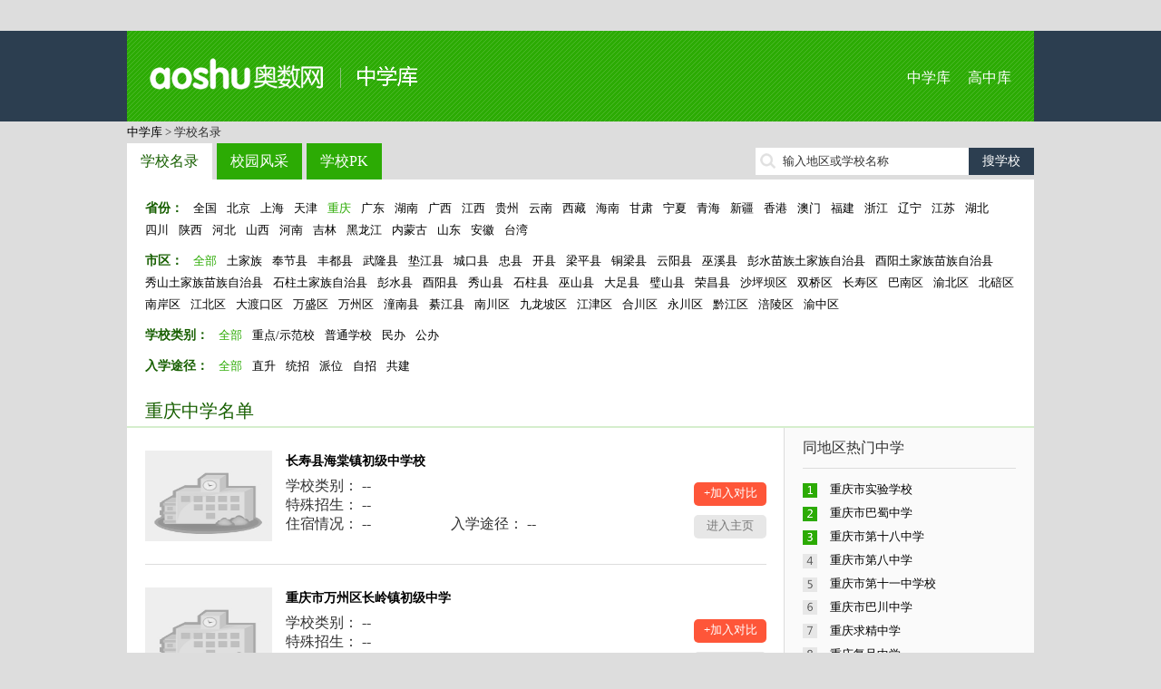

--- FILE ---
content_type: text/html; charset=utf-8
request_url: http://school.aoshu.com/province/1199/p99/
body_size: 9280
content:
﻿<!doctype html>
<html>
<head>
<meta charset="utf-8">
<title>重庆重点中学_重庆中学名单_中学库_第99页</title>
<meta name="keywords" content="重庆重点中学,重庆}中学名单,重庆中学名录,重庆中学大全,重庆中学名校" />
<meta name="description" content="重庆中学大全提供重庆普通中学、重庆重点中学、重庆中学名单查询，包含小升初信息、学校介绍、师资力量、招生信息、校园环境、学校地图等，奥数中学库是国内最大的中学库(初中)。" />

<meta http-equiv="mobile-agent" content="format=html5; url=http://mschool.aoshu.com//province/1199/p99/" />
<meta http-equiv="mobile-agent" content="format=xhtml; url=http://mschool.aoshu.com//province/1199/p99/" />
<meta http-equiv="mobile-agent" content="format=wml; url=http://mschool.aoshu.com//province/1199/p99/" />

<link href="http://img.eduuu.com/website/public_images/ico/as_ico.ico" rel="shortcut icon"/>
<link href="http://school.aoshu.com/style/school/middle/pc/css/layout.css" rel="stylesheet" type="text/css">
<script src="http://school.aoshu.com/style/school/middle/pc/js/jquery.js"></script>
<script src="http://school.aoshu.com/style/school/middle/pc/js/common.js"></script>
<script src="http://cbjs.baidu.com/js/m.js"></script>
<script type="text/javascript">var ecfg={ img:'http://imgs.eduu.com/',url:'http://my.jzb.com/',reguid:'0',homeurl:'http://home.jzb.com/',regurl:'http://reg.jzb.com/',vipurl:'http://vip.jzb.com/',bbsurl:'http://bbs.jzb.com/' };</script>
<!--[if IE]>
<script src="http://school.aoshu.com/style/school/middle/pc/js/html5.js"></script>
<![endif]-->
<!--[if IE 6]>
<script type="text/javascript" src="http://img.eduuu.com/website/public_js/DD_belatedPNG.js" ></script>
<script type="text/javascript">
DD_belatedPNG.fix('.header_Logo img');
</script>
<![endif]-->
<script type="text/javascript">
    // 判断是否为移动端运行环境
    // wukong.name 20130716
    if(/AppleWebKit.*Mobile/i.test(navigator.userAgent) || (/MIDP|SymbianOS|NOKIA|SAMSUNG|LG|NEC|TCL|Alcatel|BIRD|DBTEL|Dopod|PHILIPS|HAIER|LENOVO|MOT-|Nokia|SonyEricsson|SIE-|Amoi|ZTE/.test(navigator.userAgent))){
        if(window.location.href.indexOf("?mobile")<0){
            try{
                if(/Android|webOS|iPhone|iPod|BlackBerry/i.test(navigator.userAgent)){
                    // 判断访问环境是 Android|webOS|iPhone|iPod|BlackBerry 则加载以下样式
                    setActiveStyleSheet("http://school.aoshu.com/style/school/middle/css/media.css");
                }
                /*else if(/iPad/i.test(navigator.userAgent)){
                    // 判断访问环境是 iPad 则加载以下样式
                    setActiveStyleSheet("css/media.css");
                    alert('ipad')
                }*/
                else{
                    // 判断访问环境是 其他移动设备 则加载以下样式
                    setActiveStyleSheet("http://school.aoshu.com/style/school/middle/css/media.css");
                }
            }
            catch(e){ }
        }
    }
    // 判断完毕后加载样式
    function setActiveStyleSheet(filename){ document.write("<link href="+filename+" rel=stylesheet>");}

    //GA插码
    var EDUU_GKEY="奥数网/中学库/重庆学校库/";
</script>
<script>var _hmt = _hmt || [];(function() {  var hm = document.createElement("script");  hm.src = "https://hm.baidu.com/hm.js?3faf1948c8d4752d6b572a7113f5cb83";  var s = document.getElementsByTagName("script")[0];   s.parentNode.insertBefore(hm, s);})();</script></head>
<body>
<!--<script src="http://school.aoshu.com/style/school/middle/pc/js/topmenu.js"></script>-->
<header>
    <section class="wrapper clearfix">
        <h1 class="fl"><a href="http://school.aoshu.com/">中学库</a></h1>
        <nav class="fr"><a href="http://school.aoshu.com/">中学库</a> <a href="http://school.zhongkao.com/">高中库</a></nav>
    </section>
</header>
<nav class="wrapper tm10">
    <a class="green" href="http://school.aoshu.com/" target="_blank">中学库</a> &gt; 学校名录
</nav>
<section class="wrapper clearfix tm10">
    <nav class="mainnav fl"><a href="http://school.aoshu.com/province/" class="cur op8">学校名录</a><a href="http://school.aoshu.com/fengcai/" class="op8">校园风采</a><a href="http://school.aoshu.com/pk/" class="op8">学校PK</a></nav>
    <div class="fr tp5 ptr">
        <form id="search" target="_blank" method="post" action="http://school.aoshu.com/search/"><input type="text" autocomplete="off" value="" id="kw" class="srh-txt vm"><input type="submit" value="搜学校" class="srh-btn vm"></form>
        <div id="thinkdiv" class="think_s"></div>
    </div>
</section><div class="wrapper bgf">
	<section class="filtarea clearfix">
		<p>
            <span>省份：</span>
            <a href="http://school.aoshu.com/province/" >全国</a>
                            <a href="http://school.aoshu.com/province/1000/" >北京</a>
                            <a href="http://school.aoshu.com/province/1160/" >上海</a>
                            <a href="http://school.aoshu.com/province/1180/" >天津</a>
                            <a href="http://school.aoshu.com/province/1199/"  class="cur">重庆</a>
                                        <a href="http://school.aoshu.com/province/1019/" >广东</a>
                            <a href="http://school.aoshu.com/province/3206/" >湖南</a>
                            <a href="http://school.aoshu.com/province/3343/" >广西</a>
                            <a href="http://school.aoshu.com/province/3467/" >江西</a>
                            <a href="http://school.aoshu.com/province/3578/" >贵州</a>
                            <a href="http://school.aoshu.com/province/3676/" >云南</a>
                            <a href="http://school.aoshu.com/province/3822/" >西藏</a>
                            <a href="http://school.aoshu.com/province/3903/" >海南</a>
                            <a href="http://school.aoshu.com/province/3911/" >甘肃</a>
                            <a href="http://school.aoshu.com/province/4013/" >宁夏</a>
                            <a href="http://school.aoshu.com/province/4040/" >青海</a>
                            <a href="http://school.aoshu.com/province/4092/" >新疆</a>
                            <a href="http://school.aoshu.com/province/4188/" >香港</a>
                            <a href="http://school.aoshu.com/province/4207/" >澳门</a>
                            <a href="http://school.aoshu.com/province/3111/" >福建</a>
                            <a href="http://school.aoshu.com/province/3009/" >浙江</a>
                            <a href="http://school.aoshu.com/province/1240/" >辽宁</a>
                            <a href="http://school.aoshu.com/province/1355/" >江苏</a>
                            <a href="http://school.aoshu.com/province/1475/" >湖北</a>
                            <a href="http://school.aoshu.com/province/1587/" >四川</a>
                            <a href="http://school.aoshu.com/province/1790/" >陕西</a>
                            <a href="http://school.aoshu.com/province/1908/" >河北</a>
                            <a href="http://school.aoshu.com/province/2092/" >山西</a>
                            <a href="http://school.aoshu.com/province/2223/" >河南</a>
                            <a href="http://school.aoshu.com/province/2401/" >吉林</a>
                            <a href="http://school.aoshu.com/province/2471/" >黑龙江</a>
                            <a href="http://school.aoshu.com/province/2614/" >内蒙古</a>
                            <a href="http://school.aoshu.com/province/2728/" >山东</a>
                            <a href="http://school.aoshu.com/province/2886/" >安徽</a>
                            <a href="http://school.aoshu.com/province/4216/" >台湾</a>
                    </p>
                    <p class="tm10">
                <span>市区：</span>
                <a class="cur" href="http://school.aoshu.com/province/1199/">全部</a>
                                    <a href="http://school.aoshu.com/province/1199/4357/">土家族</a>
                                    <a href="http://school.aoshu.com/province/1199/1232/">奉节县</a>
                                    <a href="http://school.aoshu.com/province/1199/1231/">丰都县</a>
                                    <a href="http://school.aoshu.com/province/1199/1230/">武隆县</a>
                                    <a href="http://school.aoshu.com/province/1199/1229/">垫江县</a>
                                    <a href="http://school.aoshu.com/province/1199/1228/">城口县</a>
                                    <a href="http://school.aoshu.com/province/1199/1227/">忠县</a>
                                    <a href="http://school.aoshu.com/province/1199/1226/">开县</a>
                                    <a href="http://school.aoshu.com/province/1199/1225/">梁平县</a>
                                    <a href="http://school.aoshu.com/province/1199/1224/">铜梁县</a>
                                    <a href="http://school.aoshu.com/province/1199/1233/">云阳县</a>
                                    <a href="http://school.aoshu.com/province/1199/1234/">巫溪县</a>
                                    <a href="http://school.aoshu.com/province/1199/4356/">彭水苗族土家族自治县</a>
                                    <a href="http://school.aoshu.com/province/1199/4355/">酉阳土家族苗族自治县</a>
                                    <a href="http://school.aoshu.com/province/1199/4354/">秀山土家族苗族自治县</a>
                                    <a href="http://school.aoshu.com/province/1199/4353/">石柱土家族自治县</a>
                                    <a href="http://school.aoshu.com/province/1199/1239/">彭水县</a>
                                    <a href="http://school.aoshu.com/province/1199/1238/">酉阳县</a>
                                    <a href="http://school.aoshu.com/province/1199/1237/">秀山县</a>
                                    <a href="http://school.aoshu.com/province/1199/1236/">石柱县</a>
                                    <a href="http://school.aoshu.com/province/1199/1235/">巫山县</a>
                                    <a href="http://school.aoshu.com/province/1199/1223/">大足县</a>
                                    <a href="http://school.aoshu.com/province/1199/1222/">璧山县</a>
                                    <a href="http://school.aoshu.com/province/1199/1221/">荣昌县</a>
                                    <a href="http://school.aoshu.com/province/1199/1209/">沙坪坝区</a>
                                    <a href="http://school.aoshu.com/province/1199/1208/">双桥区</a>
                                    <a href="http://school.aoshu.com/province/1199/1207/">长寿区</a>
                                    <a href="http://school.aoshu.com/province/1199/1206/">巴南区</a>
                                    <a href="http://school.aoshu.com/province/1199/1205/">渝北区</a>
                                    <a href="http://school.aoshu.com/province/1199/1204/">北碚区</a>
                                    <a href="http://school.aoshu.com/province/1199/1203/">南岸区</a>
                                    <a href="http://school.aoshu.com/province/1199/1202/">江北区</a>
                                    <a href="http://school.aoshu.com/province/1199/1201/">大渡口区</a>
                                    <a href="http://school.aoshu.com/province/1199/1210/">万盛区</a>
                                    <a href="http://school.aoshu.com/province/1199/1211/">万州区</a>
                                    <a href="http://school.aoshu.com/province/1199/1220/">潼南县</a>
                                    <a href="http://school.aoshu.com/province/1199/1219/">綦江县</a>
                                    <a href="http://school.aoshu.com/province/1199/1218/">南川区</a>
                                    <a href="http://school.aoshu.com/province/1199/1217/">九龙坡区</a>
                                    <a href="http://school.aoshu.com/province/1199/1216/">江津区</a>
                                    <a href="http://school.aoshu.com/province/1199/1215/">合川区</a>
                                    <a href="http://school.aoshu.com/province/1199/1214/">永川区</a>
                                    <a href="http://school.aoshu.com/province/1199/1213/">黔江区</a>
                                    <a href="http://school.aoshu.com/province/1199/1212/">涪陵区</a>
                                    <a href="http://school.aoshu.com/province/1199/1200/">渝中区</a>
                            </p>
        		<p class="tm10">
            <span>学校类别：</span>
            <a class="cur" href="http://school.aoshu.com/province/1199/">全部</a>
            <a href="http://school.aoshu.com/province/1199/0/t1/">重点/示范校</a>
            <a href="http://school.aoshu.com/province/1199/0/t2/">普通学校</a>
            <a href="http://school.aoshu.com/province/1199/0/t3/">民办</a>
            <a href="http://school.aoshu.com/province/1199/0/t4/">公办</a>
        </p>
      	<p class="tm10">
            <span>入学途径：</span>
            <a class="cur" href="http://school.aoshu.com/province/1199/">全部</a>
            <a href="http://school.aoshu.com/province/1199/0/e1/">直升</a>
            <a href="http://school.aoshu.com/province/1199/0/e2/">统招</a>
            <a href="http://school.aoshu.com/province/1199/0/e3/">派位</a>
            <a href="http://school.aoshu.com/province/1199/0/e4/">自招</a>
            <a href="http://school.aoshu.com/province/1199/0/e5/">共建</a>
        </p>
	</section>
	<h2 class="title">重庆中学名单</h2>
	<div class="filtresult clearfix">
		<section class="w725 fl">
                            <article class="filtschinfo clearfix">
                    <dl class="fl clearfix">
                        <dt><a href="http://school.aoshu.com/school/115182/" target="_blank"><img src="http://school.aoshu.com/style/school/middle/images/logo.jpg" alt="长寿县海棠镇初级中学校" /></a></dt>
                        <dd>
                            <h3><a href="http://school.aoshu.com/school/115182/" target="_blank">长寿县海棠镇初级中学校</a></h3>
                            <table width="100%">
                                <tr>
                                    <td colspan="2">学校类别： -- </td>
                                </tr>
                                <tr>
                                    <td colspan="2">特殊招生： -- </td>
                                </tr>
                                <tr>
                                    <td>住宿情况： -- </td>
                                    <td>入学途径： -- </td>
                                </tr>
                            </table>
                        </dd>
                    </dl>
                    <div class="fr tp35"><a class="pkadd op8" href="http://school.aoshu.com/pk/115182/0/" target="_blank">+加入对比</a><a href="http://school.aoshu.com/school/115182/" class="enterhome op8" target="_blank">进入主页</a></div>
                </article>
                            <article class="filtschinfo clearfix">
                    <dl class="fl clearfix">
                        <dt><a href="http://school.aoshu.com/school/114624/" target="_blank"><img src="http://school.aoshu.com/style/school/middle/images/logo.jpg" alt="重庆市万州区长岭镇初级中学" /></a></dt>
                        <dd>
                            <h3><a href="http://school.aoshu.com/school/114624/" target="_blank">重庆市万州区长岭镇初级中学</a></h3>
                            <table width="100%">
                                <tr>
                                    <td colspan="2">学校类别： -- </td>
                                </tr>
                                <tr>
                                    <td colspan="2">特殊招生： -- </td>
                                </tr>
                                <tr>
                                    <td>住宿情况： -- </td>
                                    <td>入学途径： -- </td>
                                </tr>
                            </table>
                        </dd>
                    </dl>
                    <div class="fr tp35"><a class="pkadd op8" href="http://school.aoshu.com/pk/114624/0/" target="_blank">+加入对比</a><a href="http://school.aoshu.com/school/114624/" class="enterhome op8" target="_blank">进入主页</a></div>
                </article>
                            <article class="filtschinfo clearfix">
                    <dl class="fl clearfix">
                        <dt><a href="http://school.aoshu.com/school/115839/" target="_blank"><img src="http://school.aoshu.com/style/school/middle/images/logo.jpg" alt="璧山县马坊镇初级中学校" /></a></dt>
                        <dd>
                            <h3><a href="http://school.aoshu.com/school/115839/" target="_blank">璧山县马坊镇初级中学校</a></h3>
                            <table width="100%">
                                <tr>
                                    <td colspan="2">学校类别： -- </td>
                                </tr>
                                <tr>
                                    <td colspan="2">特殊招生： -- </td>
                                </tr>
                                <tr>
                                    <td>住宿情况： -- </td>
                                    <td>入学途径： -- </td>
                                </tr>
                            </table>
                        </dd>
                    </dl>
                    <div class="fr tp35"><a class="pkadd op8" href="http://school.aoshu.com/pk/115839/0/" target="_blank">+加入对比</a><a href="http://school.aoshu.com/school/115839/" class="enterhome op8" target="_blank">进入主页</a></div>
                </article>
                            <article class="filtschinfo clearfix">
                    <dl class="fl clearfix">
                        <dt><a href="http://school.aoshu.com/school/115057/" target="_blank"><img src="http://school.aoshu.com/style/school/middle/images/logo.jpg" alt="重庆渝北区渝江初级中学" /></a></dt>
                        <dd>
                            <h3><a href="http://school.aoshu.com/school/115057/" target="_blank">重庆渝北区渝江初级中学</a></h3>
                            <table width="100%">
                                <tr>
                                    <td colspan="2">学校类别： -- </td>
                                </tr>
                                <tr>
                                    <td colspan="2">特殊招生： -- </td>
                                </tr>
                                <tr>
                                    <td>住宿情况： -- </td>
                                    <td>入学途径： -- </td>
                                </tr>
                            </table>
                        </dd>
                    </dl>
                    <div class="fr tp35"><a class="pkadd op8" href="http://school.aoshu.com/pk/115057/0/" target="_blank">+加入对比</a><a href="http://school.aoshu.com/school/115057/" class="enterhome op8" target="_blank">进入主页</a></div>
                </article>
                            <article class="filtschinfo clearfix">
                    <dl class="fl clearfix">
                        <dt><a href="http://school.aoshu.com/school/246798/" target="_blank"><img src="http://school.aoshu.com/style/school/middle/images/logo.jpg" alt="璧山县璧泉初级中学校" /></a></dt>
                        <dd>
                            <h3><a href="http://school.aoshu.com/school/246798/" target="_blank">璧山县璧泉初级中学校</a></h3>
                            <table width="100%">
                                <tr>
                                    <td colspan="2">学校类别：<span class="ipt">校</span></td>
                                </tr>
                                <tr>
                                    <td colspan="2">特殊招生： -- </td>
                                </tr>
                                <tr>
                                    <td>住宿情况： -- </td>
                                    <td>入学途径： -- </td>
                                </tr>
                            </table>
                        </dd>
                    </dl>
                    <div class="fr tp35"><a class="pkadd op8" href="http://school.aoshu.com/pk/246798/0/" target="_blank">+加入对比</a><a href="http://school.aoshu.com/school/246798/" class="enterhome op8" target="_blank">进入主页</a></div>
                </article>
                            <article class="filtschinfo clearfix">
                    <dl class="fl clearfix">
                        <dt><a href="http://school.aoshu.com/school/115787/" target="_blank"><img src="http://school.aoshu.com/style/school/middle/images/logo.jpg" alt="荣昌仁义中学" /></a></dt>
                        <dd>
                            <h3><a href="http://school.aoshu.com/school/115787/" target="_blank">荣昌仁义中学</a></h3>
                            <table width="100%">
                                <tr>
                                    <td colspan="2">学校类别： -- </td>
                                </tr>
                                <tr>
                                    <td colspan="2">特殊招生： -- </td>
                                </tr>
                                <tr>
                                    <td>住宿情况： -- </td>
                                    <td>入学途径： -- </td>
                                </tr>
                            </table>
                        </dd>
                    </dl>
                    <div class="fr tp35"><a class="pkadd op8" href="http://school.aoshu.com/pk/115787/0/" target="_blank">+加入对比</a><a href="http://school.aoshu.com/school/115787/" class="enterhome op8" target="_blank">进入主页</a></div>
                </article>
                            <article class="filtschinfo clearfix">
                    <dl class="fl clearfix">
                        <dt><a href="http://school.aoshu.com/school/116124/" target="_blank"><img src="http://school.aoshu.com/style/school/middle/images/logo.jpg" alt="重庆市云阳县沙沱初级中学" /></a></dt>
                        <dd>
                            <h3><a href="http://school.aoshu.com/school/116124/" target="_blank">重庆市云阳县沙沱初级中学</a></h3>
                            <table width="100%">
                                <tr>
                                    <td colspan="2">学校类别：<span class="ipt">校</span></td>
                                </tr>
                                <tr>
                                    <td colspan="2">特殊招生： -- </td>
                                </tr>
                                <tr>
                                    <td>住宿情况： -- </td>
                                    <td>入学途径： -- </td>
                                </tr>
                            </table>
                        </dd>
                    </dl>
                    <div class="fr tp35"><a class="pkadd op8" href="http://school.aoshu.com/pk/116124/0/" target="_blank">+加入对比</a><a href="http://school.aoshu.com/school/116124/" class="enterhome op8" target="_blank">进入主页</a></div>
                </article>
                            <article class="filtschinfo clearfix">
                    <dl class="fl clearfix">
                        <dt><a href="http://school.aoshu.com/school/115789/" target="_blank"><img src="http://school.aoshu.com/style/school/middle/images/logo.jpg" alt="荣昌县昌元镇石河初级中学" /></a></dt>
                        <dd>
                            <h3><a href="http://school.aoshu.com/school/115789/" target="_blank">荣昌县昌元镇石河初级中学</a></h3>
                            <table width="100%">
                                <tr>
                                    <td colspan="2">学校类别：<span class="ipt">校</span></td>
                                </tr>
                                <tr>
                                    <td colspan="2">特殊招生： -- </td>
                                </tr>
                                <tr>
                                    <td>住宿情况： -- </td>
                                    <td>入学途径： -- </td>
                                </tr>
                            </table>
                        </dd>
                    </dl>
                    <div class="fr tp35"><a class="pkadd op8" href="http://school.aoshu.com/pk/115789/0/" target="_blank">+加入对比</a><a href="http://school.aoshu.com/school/115789/" class="enterhome op8" target="_blank">进入主页</a></div>
                </article>
                            <article class="filtschinfo clearfix">
                    <dl class="fl clearfix">
                        <dt><a href="http://school.aoshu.com/school/75571/" target="_blank"><img src="http://school.aoshu.com/style/school/middle/images/logo.jpg" alt="重庆市第四十六中学" /></a></dt>
                        <dd>
                            <h3><a href="http://school.aoshu.com/school/75571/" target="_blank">重庆市第四十六中学</a></h3>
                            <table width="100%">
                                <tr>
                                    <td colspan="2">学校类别：<span class="ipt">校</span></td>
                                </tr>
                                <tr>
                                    <td colspan="2">特殊招生： -- </td>
                                </tr>
                                <tr>
                                    <td>住宿情况： -- </td>
                                    <td>入学途径： -- </td>
                                </tr>
                            </table>
                        </dd>
                    </dl>
                    <div class="fr tp35"><a class="pkadd op8" href="http://school.aoshu.com/pk/75571/0/" target="_blank">+加入对比</a><a href="http://school.aoshu.com/school/75571/" class="enterhome op8" target="_blank">进入主页</a></div>
                </article>
                            <article class="filtschinfo clearfix">
                    <dl class="fl clearfix">
                        <dt><a href="http://school.aoshu.com/school/246739/" target="_blank"><img src="http://school.aoshu.com/style/school/middle/images/logo.jpg" alt="铜梁县平滩镇初级中学" /></a></dt>
                        <dd>
                            <h3><a href="http://school.aoshu.com/school/246739/" target="_blank">铜梁县平滩镇初级中学</a></h3>
                            <table width="100%">
                                <tr>
                                    <td colspan="2">学校类别：<span class="ipt">校</span></td>
                                </tr>
                                <tr>
                                    <td colspan="2">特殊招生： -- </td>
                                </tr>
                                <tr>
                                    <td>住宿情况： -- </td>
                                    <td>入学途径： -- </td>
                                </tr>
                            </table>
                        </dd>
                    </dl>
                    <div class="fr tp35"><a class="pkadd op8" href="http://school.aoshu.com/pk/246739/0/" target="_blank">+加入对比</a><a href="http://school.aoshu.com/school/246739/" class="enterhome op8" target="_blank">进入主页</a></div>
                </article>
            			<nav class="page_Box tc">
				 <a href="http://school.aoshu.com/province/1199/p98/">上一页</a> <a href="http://school.aoshu.com/province/1199/p1/" >1</a> <a href="http://school.aoshu.com/province/1199/p2/" >2</a> <em>...</em> <a href="http://school.aoshu.com/province/1199/p96/" >96</a> <a href="http://school.aoshu.com/province/1199/p97/" >97</a> <a href="http://school.aoshu.com/province/1199/p98/" >98</a> <span>99</span> <a href="http://school.aoshu.com/province/1199/p100/" >100</a> <a href="http://school.aoshu.com/province/1199/p101/" >101</a> <a href="http://school.aoshu.com/province/1199/p102/" >102</a> <em>...</em> <a href="http://school.aoshu.com/province/1199/p251/" >251</a> <a href="http://school.aoshu.com/province/1199/p252/" >252</a> <a href="http://school.aoshu.com/province/1199/p100/">下一页</a>
			</nav>
		</section>
		<aside class="w275 filtaside fr">
			<h3>同地区热门中学</h3>
			<ol class="rank tm10">
                                    <li><a href="http://school.aoshu.com/school/75541/" target="_blank" title="重庆市实验学校">重庆市实验学校</a></li>
                                    <li><a href="http://school.aoshu.com/school/114768/" target="_blank" title="重庆市巴蜀中学">重庆市巴蜀中学</a></li>
                                    <li><a href="http://school.aoshu.com/school/75574/" target="_blank" title="重庆市第十八中学">重庆市第十八中学</a></li>
                                    <li><a href="http://school.aoshu.com/school/114819/" target="_blank" title="重庆市第八中学">重庆市第八中学</a></li>
                                    <li><a href="http://school.aoshu.com/school/114935/" target="_blank" title="重庆市第十一中学校">重庆市第十一中学校</a></li>
                                    <li><a href="http://school.aoshu.com/school/246746/" target="_blank" title="重庆市巴川中学">重庆市巴川中学</a></li>
                                    <li><a href="http://school.aoshu.com/school/114771/" target="_blank" title="重庆求精中学">重庆求精中学</a></li>
                                    <li><a href="http://school.aoshu.com/school/114772/" target="_blank" title="重庆复旦中学">重庆复旦中学</a></li>
                                    <li><a href="http://school.aoshu.com/school/114785/" target="_blank" title="重庆94中">重庆94中</a></li>
                                    <li><a href="http://school.aoshu.com/school/114816/" target="_blank" title="重庆市第七中学">重庆市第七中学</a></li>
                			</ol>
			<h3 class="tm10">最新资讯</h3>
			<ul class="icon tm10">
                                    暂无记录
                			</ul>
			<h3 class="tm10">我看过的学校</h3>
			<ul class="tm10">
                                    暂无内容
                			</ul>
		</aside>
	</div>
</div>
<div class="wrapper bgf tm10">
    <ul class="tab-tit clearfix">
                    <li class="on"></li>
                    <li>A</li>
                    <li>B</li>
                    <li>C</li>
                    <li>D</li>
                    <li>F</li>
                    <li>G</li>
                    <li>H</li>
                    <li>J</li>
                    <li>K</li>
                    <li>L</li>
                    <li>M</li>
                    <li>N</li>
                    <li>P</li>
                    <li>Q</li>
                    <li>R</li>
                    <li>S</li>
                    <li>T</li>
                    <li>W</li>
                    <li>X</li>
                    <li>Y</li>
                    <li>Z</li>
            </ul>
    <div class="tab-con">
                    <div>
                                    <a href="http://school.aoshu.com/school/249956/" target="_blank">重庆杨家坪中学</a>
                                    <a href="http://school.aoshu.com/school/249957/" target="_blank">重庆市珊瑚中学</a>
                                    <a href="http://school.aoshu.com/school/249958/" target="_blank">重庆110中学</a>
                                    <a href="http://school.aoshu.com/school/249959/" target="_blank">重庆95中</a>
                                    <a href="http://school.aoshu.com/school/249960/" target="_blank">重庆巴川中学</a>
                                    <a href="http://school.aoshu.com/school/249961/" target="_blank">重庆57中</a>
                                    <a href="http://school.aoshu.com/school/249962/" target="_blank">渝北中学</a>
                                    <a href="http://school.aoshu.com/school/249963/" target="_blank">重庆市暨华中学校</a>
                                    <a href="http://school.aoshu.com/school/249964/" target="_blank">重庆松树桥中学</a>
                                    <a href="http://school.aoshu.com/school/249965/" target="_blank">重庆南华中学</a>
                                <a href="http://school.aoshu.com/letter//" class="cg1" target="_blank">+全部</a>
            </div>
                    <div class="dn">
                                    <a href="http://school.aoshu.com/school/246482/" target="_blank">安澜镇中心学校</a>
                                    <a href="http://school.aoshu.com/school/247113/" target="_blank">鞍子乡中心校</a>
                                <a href="http://school.aoshu.com/letter/A/" class="cg1" target="_blank">+全部</a>
            </div>
                    <div class="dn">
                                    <a href="http://school.aoshu.com/school/114970/" target="_blank">北碚区水土镇第一初级中学校</a>
                                    <a href="http://school.aoshu.com/school/114978/" target="_blank">北碚区水土镇第二初级中学校</a>
                                    <a href="http://school.aoshu.com/school/115909/" target="_blank">巴山中学</a>
                                    <a href="http://school.aoshu.com/school/246391/" target="_blank">北碚区晏阳初中学</a>
                                    <a href="http://school.aoshu.com/school/246394/" target="_blank">北碚区东阳初级中学</a>
                                    <a href="http://school.aoshu.com/school/246396/" target="_blank">北碚区莲华中学校</a>
                                    <a href="http://school.aoshu.com/school/246463/" target="_blank">巴南区双河口镇慕禹初级中学校</a>
                                    <a href="http://school.aoshu.com/school/246464/" target="_blank">巴南区麻柳嘴镇初级中学校</a>
                                    <a href="http://school.aoshu.com/school/246480/" target="_blank">巴南区跳石镇圣灯山中学</a>
                                    <a href="http://school.aoshu.com/school/246486/" target="_blank">巴南区鱼胡路初级中学校</a>
                                <a href="http://school.aoshu.com/letter/B/" class="cg1" target="_blank">+全部</a>
            </div>
                    <div class="dn">
                                    <a href="http://school.aoshu.com/school/115904/" target="_blank">城口县修齐初级中学</a>
                                    <a href="http://school.aoshu.com/school/115908/" target="_blank">城口县庙坝初级中学</a>
                                    <a href="http://school.aoshu.com/school/246380/" target="_blank">长江子弟学校</a>
                                    <a href="http://school.aoshu.com/school/246508/" target="_blank">长寿区长寿湖镇初级中学校</a>
                                    <a href="http://school.aoshu.com/school/246517/" target="_blank">长寿区新市镇初级中学校</a>
                                    <a href="http://school.aoshu.com/school/246519/" target="_blank">长寿区洪湖镇初级中学</a>
                                    <a href="http://school.aoshu.com/school/246520/" target="_blank">长寿区万顺镇初级中学校</a>
                                    <a href="http://school.aoshu.com/school/246719/" target="_blank">崇龛中学</a>
                                    <a href="http://school.aoshu.com/school/246814/" target="_blank">城口县高望中学</a>
                                    <a href="http://school.aoshu.com/school/114693/" target="_blank">成都市君平街中学</a>
                                <a href="http://school.aoshu.com/letter/C/" class="cg1" target="_blank">+全部</a>
            </div>
                    <div class="dn">
                                    <a href="http://school.aoshu.com/school/75924/" target="_blank">大足县实验中学</a>
                                    <a href="http://school.aoshu.com/school/75906/" target="_blank">大足县双塔中学</a>
                                    <a href="http://school.aoshu.com/school/115768/" target="_blank">大足县中敖中学</a>
                                    <a href="http://school.aoshu.com/school/75920/" target="_blank">大足县珠溪中学</a>
                                    <a href="http://school.aoshu.com/school/75918/" target="_blank">大足县邮亭中学</a>
                                    <a href="http://school.aoshu.com/school/75912/" target="_blank">大足县万古兴华学校</a>
                                    <a href="http://school.aoshu.com/school/115970/" target="_blank">垫江第九中学校</a>
                                    <a href="http://school.aoshu.com/school/75982/" target="_blank">垫江县凤山中学</a>
                                    <a href="http://school.aoshu.com/school/75987/" target="_blank">垫江县沙坪中学</a>
                                    <a href="http://school.aoshu.com/school/75988/" target="_blank">垫江县龙桥中学</a>
                                <a href="http://school.aoshu.com/letter/D/" class="cg1" target="_blank">+全部</a>
            </div>
                    <div class="dn">
                                    <a href="http://school.aoshu.com/school/114690/" target="_blank">涪陵区天台乡中学校</a>
                                    <a href="http://school.aoshu.com/school/114740/" target="_blank">涪陵区酒店乡初级中学校</a>
                                    <a href="http://school.aoshu.com/school/114724/" target="_blank">涪陵区山窝乡初级中学校</a>
                                    <a href="http://school.aoshu.com/school/114742/" target="_blank">涪陵区石龙乡初级中学校</a>
                                    <a href="http://school.aoshu.com/school/75523/" target="_blank">涪陵区致韩镇石泉中学</a>
                                    <a href="http://school.aoshu.com/school/114734/" target="_blank">涪陵区镇安镇初级中学校</a>
                                    <a href="http://school.aoshu.com/school/114737/" target="_blank">涪陵区两汇乡初级中学校</a>
                                    <a href="http://school.aoshu.com/school/114743/" target="_blank">涪陵区增福乡初级中学校</a>
                                    <a href="http://school.aoshu.com/school/114721/" target="_blank">涪陵区明家乡初级中学校</a>
                                    <a href="http://school.aoshu.com/school/114718/" target="_blank">涪陵区龙桥镇初级中学校</a>
                                <a href="http://school.aoshu.com/letter/F/" class="cg1" target="_blank">+全部</a>
            </div>
                    <div class="dn">
                                    <a href="http://school.aoshu.com/school/114896/" target="_blank">国营重庆造船厂职工子弟学校</a>
                                    <a href="http://school.aoshu.com/school/114909/" target="_blank">广益中学</a>
                                    <a href="http://school.aoshu.com/school/115785/" target="_blank">固原县三营镇第二中学九年制</a>
                                    <a href="http://school.aoshu.com/school/116354/" target="_blank">高谷中学</a>
                                <a href="http://school.aoshu.com/letter/G/" class="cg1" target="_blank">+全部</a>
            </div>
                    <div class="dn">
                                    <a href="http://school.aoshu.com/school/75805/" target="_blank">合川市合阳中学</a>
                                    <a href="http://school.aoshu.com/school/1169/" target="_blank">合川卓尔实验学校</a>
                                    <a href="http://school.aoshu.com/school/75823/" target="_blank">合川市育才学校</a>
                                    <a href="http://school.aoshu.com/school/75813/" target="_blank">合川市官渡中学</a>
                                    <a href="http://school.aoshu.com/school/75819/" target="_blank">合川市七间中学</a>
                                    <a href="http://school.aoshu.com/school/115401/" target="_blank">合川市渭沱中学</a>
                                    <a href="http://school.aoshu.com/school/75820/" target="_blank">合川市燕窝中学</a>
                                    <a href="http://school.aoshu.com/school/75814/" target="_blank">合川市钱塘中学</a>
                                    <a href="http://school.aoshu.com/school/75809/" target="_blank">合川市清平中学</a>
                                    <a href="http://school.aoshu.com/school/246571/" target="_blank">合川市凉亭中学</a>
                                <a href="http://school.aoshu.com/letter/H/" class="cg1" target="_blank">+全部</a>
            </div>
                    <div class="dn">
                                    <a href="http://school.aoshu.com/school/75797/" target="_blank">江津市白沙镇三口中学</a>
                                    <a href="http://school.aoshu.com/school/115251/" target="_blank">江津市朱杨镇初级中学校</a>
                                    <a href="http://school.aoshu.com/school/115272/" target="_blank">江津市龙门中学校</a>
                                    <a href="http://school.aoshu.com/school/115254/" target="_blank">江津市李市镇初级中学校</a>
                                    <a href="http://school.aoshu.com/school/115273/" target="_blank">江津市嘉平镇初级中学校</a>
                                    <a href="http://school.aoshu.com/school/115249/" target="_blank">江津市中山镇初级中学校</a>
                                    <a href="http://school.aoshu.com/school/115247/" target="_blank">江津市先锋镇初级中学校</a>
                                    <a href="http://school.aoshu.com/school/115276/" target="_blank">江津市西湖镇初级中学校</a>
                                    <a href="http://school.aoshu.com/school/75781/" target="_blank">江津市杜市中学</a>
                                    <a href="http://school.aoshu.com/school/75774/" target="_blank">江津市杜市镇高歇中学</a>
                                <a href="http://school.aoshu.com/letter/J/" class="cg1" target="_blank">+全部</a>
            </div>
                    <div class="dn">
                                    <a href="http://school.aoshu.com/school/116110/" target="_blank">开县驷马初级中学</a>
                                    <a href="http://school.aoshu.com/school/116087/" target="_blank">开县迎仙初级中学</a>
                                    <a href="http://school.aoshu.com/school/116103/" target="_blank">开县东华初级中学</a>
                                    <a href="http://school.aoshu.com/school/116107/" target="_blank">开县盛山初级中学</a>
                                    <a href="http://school.aoshu.com/school/116111/" target="_blank">开县复兴初级中学</a>
                                    <a href="http://school.aoshu.com/school/116099/" target="_blank">开县金峰初级中学</a>
                                    <a href="http://school.aoshu.com/school/116108/" target="_blank">开县大堰初级中学</a>
                                    <a href="http://school.aoshu.com/school/116076/" target="_blank">开县敦好初级中学</a>
                                    <a href="http://school.aoshu.com/school/116065/" target="_blank">开县书院初级中学</a>
                                    <a href="http://school.aoshu.com/school/116078/" target="_blank">开县明月初级中学</a>
                                <a href="http://school.aoshu.com/letter/K/" class="cg1" target="_blank">+全部</a>
            </div>
                    <div class="dn">
                                    <a href="http://school.aoshu.com/school/115903/" target="_blank">梁平县福禄中学</a>
                                    <a href="http://school.aoshu.com/school/115895/" target="_blank">梁平县梁山镇城西初级中学</a>
                                    <a href="http://school.aoshu.com/school/115880/" target="_blank">梁平县聚奎镇初级中学</a>
                                    <a href="http://school.aoshu.com/school/115873/" target="_blank">梁平县明达镇初级中学</a>
                                    <a href="http://school.aoshu.com/school/115882/" target="_blank">梁平县文化镇初级中学</a>
                                    <a href="http://school.aoshu.com/school/115889/" target="_blank">梁平县屏锦镇初级中学</a>
                                    <a href="http://school.aoshu.com/school/115874/" target="_blank">梁平县回龙镇初级中学</a>
                                    <a href="http://school.aoshu.com/school/115879/" target="_blank">梁平县荫平镇初级中学</a>
                                    <a href="http://school.aoshu.com/school/115875/" target="_blank">梁平县和林镇初级中学</a>
                                    <a href="http://school.aoshu.com/school/115881/" target="_blank">梁平县曲水乡初级中学</a>
                                <a href="http://school.aoshu.com/letter/L/" class="cg1" target="_blank">+全部</a>
            </div>
                    <div class="dn">
                                    <a href="http://school.aoshu.com/school/246461/" target="_blank">木洞镇初级中学</a>
                                    <a href="http://school.aoshu.com/school/246462/" target="_blank">木洞镇青山初级中学</a>
                                    <a href="http://school.aoshu.com/school/246488/" target="_blank">马王坪学校</a>
                                    <a href="http://school.aoshu.com/school/246812/" target="_blank">明通职业中学校</a>
                                    <a href="http://school.aoshu.com/school/114915/" target="_blank">明光仪器厂子弟校</a>
                                    <a href="http://school.aoshu.com/school/116351/" target="_blank">梅子垭中学</a>
                                <a href="http://school.aoshu.com/letter/M/" class="cg1" target="_blank">+全部</a>
            </div>
                    <div class="dn">
                                    <a href="http://school.aoshu.com/school/114924/" target="_blank">南岸区长生桥镇第一初级中学</a>
                                    <a href="http://school.aoshu.com/school/115489/" target="_blank">南川市小河中学校</a>
                                    <a href="http://school.aoshu.com/school/115485/" target="_blank">南川市鸣玉中学校</a>
                                    <a href="http://school.aoshu.com/school/115488/" target="_blank">南川市隆化中学校</a>
                                    <a href="http://school.aoshu.com/school/1221/" target="_blank">南川市石溪乡中心小学校</a>
                                    <a href="http://school.aoshu.com/school/115477/" target="_blank">南川市冷水关乡初级中学校</a>
                                    <a href="http://school.aoshu.com/school/115491/" target="_blank">南川市福寿乡初级中学校</a>
                                    <a href="http://school.aoshu.com/school/246386/" target="_blank">南岸区鸡冠石学校</a>
                                    <a href="http://school.aoshu.com/school/246387/" target="_blank">南岸区迎龙初级中学校</a>
                                    <a href="http://school.aoshu.com/school/246455/" target="_blank">南区学校</a>
                                <a href="http://school.aoshu.com/letter/N/" class="cg1" target="_blank">+全部</a>
            </div>
                    <div class="dn">
                                    <a href="http://school.aoshu.com/school/116364/" target="_blank">彭水县汉葭镇中学校</a>
                                    <a href="http://school.aoshu.com/school/247099/" target="_blank">彭水县隆鑫希望小学</a>
                                    <a href="http://school.aoshu.com/school/247100/" target="_blank">彭水县下岩西小学</a>
                                    <a href="http://school.aoshu.com/school/247101/" target="_blank">彭水县高谷中学校</a>
                                    <a href="http://school.aoshu.com/school/247102/" target="_blank">彭水县保家中学校</a>
                                    <a href="http://school.aoshu.com/school/247105/" target="_blank">彭水苗族土家族自治县连湖镇中学</a>
                                    <a href="http://school.aoshu.com/school/247108/" target="_blank">彭水县乔梓中学</a>
                                    <a href="http://school.aoshu.com/school/247117/" target="_blank">彭水县棣棠中学</a>
                                    <a href="http://school.aoshu.com/school/247118/" target="_blank">彭水县平安乡中学</a>
                                    <a href="http://school.aoshu.com/school/115805/" target="_blank">盘龙镇合靖中学</a>
                                <a href="http://school.aoshu.com/letter/P/" class="cg1" target="_blank">+全部</a>
            </div>
                    <div class="dn">
                                    <a href="http://school.aoshu.com/school/115134/" target="_blank">黔江区黔州初级中学校</a>
                                    <a href="http://school.aoshu.com/school/115129/" target="_blank">黔江区平坝初级中学校</a>
                                    <a href="http://school.aoshu.com/school/115125/" target="_blank">黔江区南海初级中学校</a>
                                    <a href="http://school.aoshu.com/school/115135/" target="_blank">黔江区两河初级中学校</a>
                                    <a href="http://school.aoshu.com/school/115128/" target="_blank">黔江区黑溪初级中学校</a>
                                    <a href="http://school.aoshu.com/school/115138/" target="_blank">黔江区黄溪初级中学校</a>
                                    <a href="http://school.aoshu.com/school/115161/" target="_blank">黔江区石家初级中学校</a>
                                    <a href="http://school.aoshu.com/school/115130/" target="_blank">黔江区鹅池初级中学校</a>
                                    <a href="http://school.aoshu.com/school/115132/" target="_blank">黔江区官渡初级中学校</a>
                                    <a href="http://school.aoshu.com/school/115126/" target="_blank">黔江区白石初级中学校</a>
                                <a href="http://school.aoshu.com/letter/Q/" class="cg1" target="_blank">+全部</a>
            </div>
                    <div class="dn">
                                    <a href="http://school.aoshu.com/school/115812/" target="_blank">荣昌县路孔镇初级中学</a>
                                    <a href="http://school.aoshu.com/school/115770/" target="_blank">荣昌县仁义镇初级中学</a>
                                    <a href="http://school.aoshu.com/school/115807/" target="_blank">荣昌县仁义镇保安初级中学</a>
                                    <a href="http://school.aoshu.com/school/115780/" target="_blank">荣昌县古昌镇初级中学</a>
                                    <a href="http://school.aoshu.com/school/115779/" target="_blank">荣昌县河包镇初级中学</a>
                                    <a href="http://school.aoshu.com/school/115771/" target="_blank">荣昌县观胜镇初级中学</a>
                                    <a href="http://school.aoshu.com/school/115776/" target="_blank">荣昌县铜鼓镇初级中学</a>
                                    <a href="http://school.aoshu.com/school/115788/" target="_blank">荣昌县盘龙初级中学</a>
                                    <a href="http://school.aoshu.com/school/115783/" target="_blank">荣昌县远觉镇初级中学</a>
                                    <a href="http://school.aoshu.com/school/115793/" target="_blank">荣昌县双河中学校</a>
                                <a href="http://school.aoshu.com/letter/R/" class="cg1" target="_blank">+全部</a>
            </div>
                    <div class="dn">
                                    <a href="http://school.aoshu.com/school/116240/" target="_blank">石柱土家族自治县南宾中学校</a>
                                    <a href="http://school.aoshu.com/school/116255/" target="_blank">石柱土家族自治县大歇中学校</a>
                                    <a href="http://school.aoshu.com/school/116239/" target="_blank">石柱土家族自治县下路中学校</a>
                                    <a href="http://school.aoshu.com/school/116248/" target="_blank">石柱土家族自治县悦崃中学校</a>
                                    <a href="http://school.aoshu.com/school/116249/" target="_blank">石柱土家族自治县桥头中学校</a>
                                    <a href="http://school.aoshu.com/school/116254/" target="_blank">石柱土家族自治县临溪中学校</a>
                                    <a href="http://school.aoshu.com/school/116245/" target="_blank">石柱土家族自治县沙子中学校</a>
                                    <a href="http://school.aoshu.com/school/246340/" target="_blank">沙坪坝区曾家镇初级中学校</a>
                                    <a href="http://school.aoshu.com/school/246515/" target="_blank">石堰镇初级中学校</a>
                                    <a href="http://school.aoshu.com/school/246685/" target="_blank">石壕天池学校中学部</a>
                                <a href="http://school.aoshu.com/letter/S/" class="cg1" target="_blank">+全部</a>
            </div>
                    <div class="dn">
                                    <a href="http://school.aoshu.com/school/115642/" target="_blank">铜梁县巴川初级中学校</a>
                                    <a href="http://school.aoshu.com/school/115661/" target="_blank">铜梁县巴川镇东城初级中学校</a>
                                    <a href="http://school.aoshu.com/school/115635/" target="_blank">铜梁县土桥镇初级中学校</a>
                                    <a href="http://school.aoshu.com/school/115645/" target="_blank">铜梁县旧县初级中学校</a>
                                    <a href="http://school.aoshu.com/school/115647/" target="_blank">铜梁县虎峰镇初级中学校</a>
                                    <a href="http://school.aoshu.com/school/115660/" target="_blank">铜梁县福果镇初级中学校</a>
                                    <a href="http://school.aoshu.com/school/115653/" target="_blank">铜梁县关溅中学校</a>
                                    <a href="http://school.aoshu.com/school/115671/" target="_blank">铜梁县维新镇初级中学校</a>
                                    <a href="http://school.aoshu.com/school/115657/" target="_blank">铜梁县华兴镇初级中学校</a>
                                    <a href="http://school.aoshu.com/school/115656/" target="_blank">铜梁县蒲吕初级中学校</a>
                                <a href="http://school.aoshu.com/letter/T/" class="cg1" target="_blank">+全部</a>
            </div>
                    <div class="dn">
                                    <a href="http://school.aoshu.com/school/116021/" target="_blank">武隆县羊角中学校</a>
                                    <a href="http://school.aoshu.com/school/116010/" target="_blank">武隆县接龙乡初级中学校</a>
                                    <a href="http://school.aoshu.com/school/116204/" target="_blank">巫山县巫峡初级中学</a>
                                    <a href="http://school.aoshu.com/school/116212/" target="_blank">巫山县秀峰初级中学</a>
                                    <a href="http://school.aoshu.com/school/116197/" target="_blank">巫山县东莞初级中学</a>
                                    <a href="http://school.aoshu.com/school/116203/" target="_blank">巫山县大庙初级中学</a>
                                    <a href="http://school.aoshu.com/school/116198/" target="_blank">巫山县白坪初级中学</a>
                                    <a href="http://school.aoshu.com/school/116202/" target="_blank">巫山县铜鼓初级中学</a>
                                    <a href="http://school.aoshu.com/school/116200/" target="_blank">巫山县河梁初级中学</a>
                                    <a href="http://school.aoshu.com/school/116201/" target="_blank">巫山县笃坪初级中学</a>
                                <a href="http://school.aoshu.com/letter/W/" class="cg1" target="_blank">+全部</a>
            </div>
                    <div class="dn">
                                    <a href="http://school.aoshu.com/school/76092/" target="_blank">秀山县中和镇中学</a>
                                    <a href="http://school.aoshu.com/school/116292/" target="_blank">秀山县平凯镇中学</a>
                                    <a href="http://school.aoshu.com/school/116268/" target="_blank">秀山县第三中学校</a>
                                    <a href="http://school.aoshu.com/school/76102/" target="_blank">秀山县溶溪中学</a>
                                    <a href="http://school.aoshu.com/school/116278/" target="_blank">秀山县溶溪镇初级中学</a>
                                    <a href="http://school.aoshu.com/school/116294/" target="_blank">秀山县龙池中学</a>
                                    <a href="http://school.aoshu.com/school/76098/" target="_blank">秀山县石堤中学</a>
                                    <a href="http://school.aoshu.com/school/116275/" target="_blank">秀山县峨溶镇初级中学</a>
                                    <a href="http://school.aoshu.com/school/116293/" target="_blank">秀山县洪安中学</a>
                                    <a href="http://school.aoshu.com/school/76090/" target="_blank">秀山县第二中学</a>
                                <a href="http://school.aoshu.com/letter/X/" class="cg1" target="_blank">+全部</a>
            </div>
                    <div class="dn">
                                    <a href="http://school.aoshu.com/school/116135/" target="_blank">云阳县关平初级中学</a>
                                    <a href="http://school.aoshu.com/school/116321/" target="_blank">酉阳县龙潭初级中学校</a>
                                    <a href="http://school.aoshu.com/school/116329/" target="_blank">酉阳县龙潭镇渤海初级中学校</a>
                                    <a href="http://school.aoshu.com/school/116324/" target="_blank">酉阳县麻旺初级中学校</a>
                                    <a href="http://school.aoshu.com/school/116313/" target="_blank">酉阳县后溪镇初级中学校</a>
                                    <a href="http://school.aoshu.com/school/76113/" target="_blank">酉阳县李溪镇私立树人中学</a>
                                    <a href="http://school.aoshu.com/school/116326/" target="_blank">酉阳县毛坝乡初级中学校</a>
                                    <a href="http://school.aoshu.com/school/116317/" target="_blank">酉阳县庙溪乡初级中学校</a>
                                    <a href="http://school.aoshu.com/school/116323/" target="_blank">酉阳县南腰界乡初级中学</a>
                                    <a href="http://school.aoshu.com/school/115449/" target="_blank">永川市大南初级中学校</a>
                                <a href="http://school.aoshu.com/letter/Y/" class="cg1" target="_blank">+全部</a>
            </div>
                    <div class="dn">
                                    <a href="http://school.aoshu.com/school/114671/" target="_blank">重庆市万州区白土初级中学</a>
                                    <a href="http://school.aoshu.com/school/114649/" target="_blank">重庆市万州区西山初级中学</a>
                                    <a href="http://school.aoshu.com/school/114655/" target="_blank">重庆市万州区南浦初级中学</a>
                                    <a href="http://school.aoshu.com/school/75476/" target="_blank">重庆市万州区新华学校</a>
                                    <a href="http://school.aoshu.com/school/114646/" target="_blank">重庆市万州区五桥初级中学</a>
                                    <a href="http://school.aoshu.com/school/114600/" target="_blank">重庆市万州区高峰初级中学</a>
                                    <a href="http://school.aoshu.com/school/114685/" target="_blank">重庆市万州区九池初级中学</a>
                                    <a href="http://school.aoshu.com/school/114650/" target="_blank">重庆市万州区柱山初级中学</a>
                                    <a href="http://school.aoshu.com/school/114656/" target="_blank">重庆市万州区河口初级中学</a>
                                    <a href="http://school.aoshu.com/school/114673/" target="_blank">重庆市万州区响水初级中学</a>
                                <a href="http://school.aoshu.com/letter/Z/" class="cg1" target="_blank">+全部</a>
            </div>
            </div>
</div>
﻿<footer>
    <script type="text/javascript">BAIDU_CLB_fillSlot("736490");</script>
    <section class="wrapper">
        <p class="f-tool">工具大全：<a href="http://gs.jzb.com/" target="_blank">故事大全</a> | <a href="http://zsd.jzb.com/" target="_blank">知识点</a> | <a href="http://ts.jzb.com/" target="_blank">图书大全</a> | <a href="http://school.aoshu.com/" target="_blank">初中库</a> | <a href="http://school.zhongkao.com/" target="_blank">高中库</a> | <a href="http://tiku.aoshu.com/" target="_blank">小学题库</a> | <a href="http://tiku.zhongkao.com/" target="_blank">中考试题</a> | <a href="http://cidian.eduu.com/" target="_blank">词典</a> | <a href="http://zidian.eduu.com/" target="_blank">字典</a> | <a href="http://chengyu.eduu.com/" target="_blank">成语大全</a></p>
        <p><a href="http://jzb.com/edgw/" target="_blank" rel=nofollow>关于我们</a> - <a href="http://jzb.com/edgw/yxhz/"  target="_blank" rel=nofollow>营销合作</a> - <a href="http://jzb.com/z/yqlj/index.html" target="_blank" rel=nofollow>友情链接</a> - <a href="http://jzb.com/include/site_map.html"  target="_blank" rel=nofollow>网站地图</a> - <a href="http://jzb.com/include/fuwu.html" target="_blank"  rel=nofollow>服务条款</a> - <a href="http://jzb.com/edgw/cpyc/shzp/"  target="_blank" rel=nofollow>诚聘英才</a> - <a href="http://jzb.com/edgw/lxwm/" target="_blank" rel=nofollow >联系我们</a> - <a href="http://mschool.aoshu.com/" target="_blank" >手机版</a></p>
        <p>Copyright© 北京学而思网络科技有限公司（<a href="http://www.beian.miit.gov.cn/" target="_blank">京ICP备09042963号-15</a>）<a href="http://www.beian.gov.cn/portal/registerSystemInfo?recordcode=11010802027854" target="_blank">京公网安备 11010802027854号</a></p>
    </section>
<!--    <div class="_gqjh8x0ea9q"></div>
    <script type="text/javascript">
        (window.slotbydup = window.slotbydup || []).push({
            id: "u5932922",
            container: "_gqjh8x0ea9q",
            async: true
        });
    </script>
    <script type="text/javascript" src="//cpro.baidustatic.com/cpro/ui/c.js" async="async" defer="defer" ></script>-->
</footer>
</body>
</html>
<script src="http://img.eduuu.com/edu/js/ggc.js?v=20110303"  type="text/javascript"></script>
